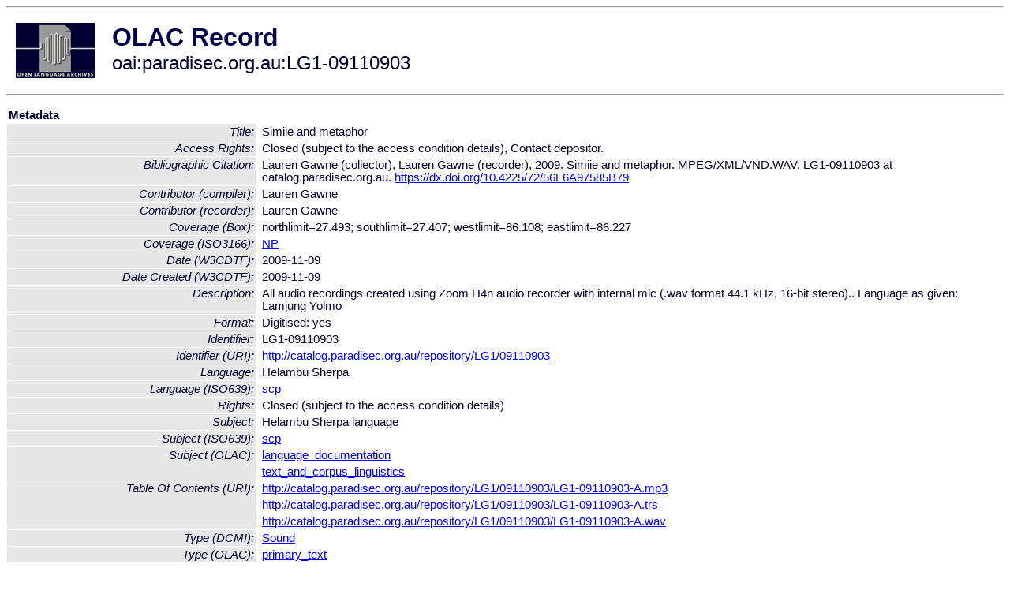

--- FILE ---
content_type: text/html
request_url: http://olac.ldc.upenn.edu/item/oai:paradisec.org.au:LG1-09110903
body_size: 2162
content:
<HTML>
<HEAD>
<TITLE>OLAC Record: Simiie and metaphor</TITLE>
<script type="text/javascript" src="/js/gatrack.js"></script>
<LINK REL="stylesheet" TYPE="text/css" HREF="/olac.css">
<meta http-equiv="Content-Type" content="text/html; charset=UTF-8">
<meta name="DC.Title" content="Simiie and metaphor">
<meta name="DC.Contributor" content="[role = compiler] Lauren Gawne">
<meta name="DC.Contributor" content="[role = recorder] Lauren Gawne">
<meta name="DC.Coverage" content="[ISO3166] NP">
<meta name="DC.Coverage" content="[Box] northlimit=27.493; southlimit=27.407; westlimit=86.108; eastlimit=86.227">
<meta name="DC.Date" content="[W3CDTF] 2009-11-09">
<meta name="DC.Date" content="[W3CDTF] 2009-11-09 [Date Created]">
<meta name="Description" content=" All audio recordings created using Zoom H4n audio recorder with internal mic (.wav format 44.1 kHz, 16-bit stereo).. Language as given: Lamjung Yolmo">
<meta name="Description" content="[URI] http://catalog.paradisec.org.au/repository/LG1/09110903/LG1-09110903-A.mp3 [Table Of Contents]">
<meta name="Description" content="[URI] http://catalog.paradisec.org.au/repository/LG1/09110903/LG1-09110903-A.trs [Table Of Contents]">
<meta name="Description" content="[URI] http://catalog.paradisec.org.au/repository/LG1/09110903/LG1-09110903-A.wav [Table Of Contents]">
<meta name="DC.Format" content="Digitised: yes">
<meta name="DC.Identifier" content="LG1-09110903">
<meta name="DC.Identifier" content="[URI] http://catalog.paradisec.org.au/repository/LG1/09110903">
<meta name="DC.Identifier" content="Lauren Gawne (collector), Lauren Gawne (recorder), 2009. Simiie and metaphor. MPEG/XML/VND.WAV.  LG1-09110903 at catalog.paradisec.org.au. https://dx.doi.org/10.4225/72/56F6A97585B79 [Bibliographic Citation]">
<meta name="DC.Language" content="[language = scp] Helambu Sherpa">
<meta name="DC.Rights" content="Closed (subject to the access condition details)">
<meta name="DC.Rights" content="Closed (subject to the access condition details), Contact depositor. [Access Rights]">
<meta name="DC.Subject" content="[linguistic-field = language_documentation]">
<meta name="DC.Subject" content="[language = scp] Helambu Sherpa">
<meta name="DC.Subject" content="[linguistic-field = text_and_corpus_linguistics]">
<meta name="DC.Type" content="[linguistic-type = primary_text]">
<meta name="DC.Type" content="[DCMIType] Sound">
<meta name="Description" content=" All audio recordings created using Zoom H4n audio recorder with internal mic (.wav format 44.1 kHz, 16-bit stereo).. Language as given: Lamjung Yolmo [URI] http://catalog.paradisec.org.au/repository/LG1/09110903/LG1-09110903-A.mp3 [Table Of Contents] [URI] http://catalog.paradisec.org.au/repository/LG1/09110903/LG1-09110903-A.trs [Table Of Contents] [URI] http://catalog.paradisec.org.au/repository/LG1/09110903/LG1-09110903-A.wav [Table Of Contents]">
<meta name="Keywords" content="[ISO3166] NP;[Box] northlimit=27.493; southlimit=27.407; westlimit=86.108; eastlimit=86.227;[linguistic-field = language_documentation];[language = scp] Helambu Sherpa;[linguistic-field = text_and_corpus_linguistics]">
<style>
.lookup {width: 25%;}
.lookuptable {width: 100%;}
</style>
</HEAD>

<BODY>
<HR>
<TABLE CELLPADDING="10">
<TR>
<TD> <A HREF="/"><IMG SRC="/images/olac100.gif"
BORDER="0"></A></TD>
<TD><span style="color:#00004a; font-size:24pt; font-weight:bold"
>OLAC Record</span><br/><span style="font-size:18pt"
>oai:paradisec.org.au:LG1-09110903</span></FONT></H1></TD>
</TR>
</TABLE>
<HR>

<p><table class=lookuptable cellspacing=1 cellpadding=2 border=0>
<tr><td colspan=3><b>Metadata</b></td></tr>
<tr><td class=lookup ><i>Title:</i></td><td></td><td>Simiie and metaphor</td></tr>
<tr><td class=lookup ><i>Access Rights:</i></td><td></td><td>Closed (subject to the access condition details), Contact depositor.</td></tr>
<tr><td class=lookup ><i>Bibliographic Citation:</i></td><td></td><td>Lauren Gawne (collector), Lauren Gawne (recorder), 2009. Simiie and metaphor. MPEG/XML/VND.WAV.  LG1-09110903 at catalog.paradisec.org.au. <a href="https://dx.doi.org/10.4225/72/56F6A97585B79" onClick="_gaq.push(['_trackPageview', '/archive_item_clicks/paradisec.org.au']);">https://dx.doi.org/10.4225/72/56F6A97585B79</a></td></tr>
<tr><td class=lookup ><i>Contributor (compiler):</i></td><td></td><td>Lauren Gawne</td></tr>
<tr><td class=lookup ><i>Contributor (recorder):</i></td><td></td><td>Lauren Gawne</td></tr>
<tr><td class=lookup ><i>Coverage (Box):</i></td><td></td><td>northlimit=27.493; southlimit=27.407; westlimit=86.108; eastlimit=86.227</td></tr>
<tr><td class=lookup ><i>Coverage (ISO3166):</i></td><td></td><td><a href="/country/NP">NP</a></td></tr>
<tr><td class=lookup ><i>Date (W3CDTF):</i></td><td></td><td>2009-11-09</td></tr>
<tr><td class=lookup ><i>Date Created (W3CDTF):</i></td><td></td><td>2009-11-09</td></tr>
<tr><td class=lookup ><i>Description:</i></td><td></td><td> All audio recordings created using Zoom H4n audio recorder with internal mic (.wav format 44.1 kHz, 16-bit stereo).. Language as given: Lamjung Yolmo</td></tr>
<tr><td class=lookup ><i>Format:</i></td><td></td><td>Digitised: yes</td></tr>
<tr><td class=lookup ><i>Identifier:</i></td><td></td><td>LG1-09110903</td></tr>
<tr><td class=lookup ><i>Identifier (URI):</i></td><td></td><td><a href="http://catalog.paradisec.org.au/repository/LG1/09110903" onClick="_gaq.push(['_trackPageview', '/archive_item_clicks/paradisec.org.au']);">http://catalog.paradisec.org.au/repository/LG1/09110903</a></td></tr>
<tr><td class=lookup ><i>Language:</i></td><td></td><td>Helambu Sherpa</td></tr>
<tr><td class=lookup ><i>Language (ISO639):</i></td><td></td><td><a href="/language/scp">scp</a></td></tr>
<tr><td class=lookup ><i>Rights:</i></td><td></td><td>Closed (subject to the access condition details)</td></tr>
<tr><td class=lookup ><i>Subject:</i></td><td></td><td>Helambu Sherpa language</td></tr>
<tr><td class=lookup ><i>Subject (ISO639):</i></td><td></td><td><a href="/language/scp">scp</a></td></tr>
<tr><td class=lookup rowspan=2><i>Subject (OLAC):</i></td><td></td><td><a href="/search?q=olac_language_documentation&a=---+all+archives+">language_documentation</a></td></tr>
<tr><td></td><td><a href="/search?q=olac_text_and_corpus_linguistics&a=---+all+archives+">text_and_corpus_linguistics</a></td></tr>
<tr><td class=lookup rowspan=3><i>Table Of Contents (URI):</i></td><td></td><td><a href="http://catalog.paradisec.org.au/repository/LG1/09110903/LG1-09110903-A.mp3" onClick="_gaq.push(['_trackPageview', '/archive_item_clicks/paradisec.org.au']);">http://catalog.paradisec.org.au/repository/LG1/09110903/LG1-09110903-A.mp3</a></td></tr>
<tr><td></td><td><a href="http://catalog.paradisec.org.au/repository/LG1/09110903/LG1-09110903-A.trs" onClick="_gaq.push(['_trackPageview', '/archive_item_clicks/paradisec.org.au']);">http://catalog.paradisec.org.au/repository/LG1/09110903/LG1-09110903-A.trs</a></td></tr>
<tr><td></td><td><a href="http://catalog.paradisec.org.au/repository/LG1/09110903/LG1-09110903-A.wav" onClick="_gaq.push(['_trackPageview', '/archive_item_clicks/paradisec.org.au']);">http://catalog.paradisec.org.au/repository/LG1/09110903/LG1-09110903-A.wav</a></td></tr>
<tr><td class=lookup ><i>Type (DCMI):</i></td><td></td><td><a href="/search?q=dcmi_Sound&a=---+all+archives+">Sound</a></td></tr>
<tr><td class=lookup ><i>Type (OLAC):</i></td><td></td><td><a href="/search?q=olac_primary_text&a=---+all+archives+">primary_text</a></td></tr>
<tr>
  <td colspan=3><br><p><b>OLAC Info</b></td>
</tr>
<tr>
  <td class=lookup><i>Archive:&nbsp;</i></td>
  <td></td>
  <td>Pacific And Regional Archive for Digital Sources in Endangered Cultures (PARADISEC)</td>
</tr>
<tr>
  <td class=lookup><i>Description:&nbsp;</i></td>
  <td></td>
  <td><a href="/archive/paradisec.org.au">http://www.language-archives.org/archive/paradisec.org.au</a></td>
</tr>
<tr>
  <td class=lookup><i>GetRecord:&nbsp;</i></td>
  <td></td>
  <td><a href="/cgi-bin/olaca3.pl?verb=GetRecord&identifier=oai:paradisec.org.au:LG1-09110903&metadataPrefix=olac">OAI-PMH request for OLAC format</a></td>
</tr>
<tr>
  <td class=lookup><i>GetRecord:&nbsp;</i></td>
  <td></td>
  <td><a href="/static-records/oai:paradisec.org.au:LG1-09110903.xml">Pre-generated XML file</td><tr>
  <td colspan=3><br><p><b>OAI Info</b></td>
</tr>
<tr>
  <td class=lookup><i>OaiIdentifier:&nbsp;</i></td>
  <td></td>
  <td><a href="/item/oai:paradisec.org.au:LG1-09110903">oai:paradisec.org.au:LG1-09110903</a></td>
</tr>
<tr>
  <td class=lookup><i>DateStamp:&nbsp;</i></td>
  <td></td><td>2021-04-09</td>
</tr>
<tr>
  <td class=lookup><i>GetRecord:&nbsp;</i></td>
  <td></td>
  <td><a href="/cgi-bin/olaca3.pl?verb=GetRecord&identifier=oai:paradisec.org.au:LG1-09110903&metadataPrefix=oai_dc">OAI-PMH request for simple DC format</a></td>
</tr><tr><td colspan=3><br><p><b>Search Info</b></td></tr><tr><td class=lookup><i>Citation:&nbsp;</i></td><td></td><td>Lauren Gawne (compiler); Lauren Gawne (recorder). 2009. Pacific And Regional Archive for Digital Sources in Endangered Cultures (PARADISEC).
</td></tr><tr><td class=lookup><i>Terms:&nbsp;</i></td><td></td><td>area_Asia country_NP dcmi_Sound iso639_scp olac_language_documentation olac_primary_text olac_text_and_corpus_linguistics</td></tr><tr><td colspan=3><br><p><b>Inferred Metadata</b></td></tr><tr><td class="lookup"><i>Country:&nbsp;</i></td><td></td><td><a href="/search?q=country_NP&a=---+all+archives+">Nepal</a></tr><tr><td class="lookup"><i>Area:&nbsp;</i></td><td></td><td><a href="/search?q=area_Asia&a=---+all+archives+">Asia</a></tr></table>
<script type="text/javascript">
_gaq.push(['_trackPageview', '/item/']);
_gaq.push(['_trackPageview',
           '/archive_item_hits/paradisec.org.au']);
</script>
<hr>
<div class="timestamp">
http://www.language-archives.org/item.php/oai:paradisec.org.au:LG1-09110903<br>
Up-to-date as of: Mon Oct 27 13:25:06 EDT 2025</div>

</BODY>
</HTML>
